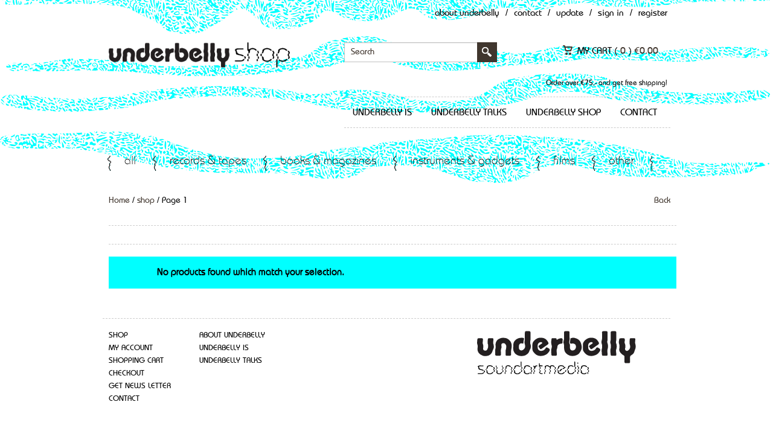

--- FILE ---
content_type: text/css
request_url: https://underbelly.nu/wp-content/plugins/woocommerce-jplayer-product-sampler/skins/midnight.black/jplayer.midnight.black.css?ver=6.6.4
body_size: 3053
content:
/*
 * Skin for jPlayer Plugin (jQuery JavaScript Library)
 * http://www.jplayer.org
 *
 * Skin Name: Midnight Black
 *
 * Copyright (c) 2010-2012 Happyworm Ltd
 * Dual licensed under the MIT and GPL licenses.
 *  - http://www.opensource.org/licenses/mit-license.php
 *  - http://www.gnu.org/copyleft/gpl.html
 *
 * Author: Per Sandstr�m (https://github.com/persand)
 * Maintainer: Kasim Ahmic (https://github.com/TheInfection)
 * Skin Version: 2.6.2 (jPlayer 2.1.x, 2.2.x)
 * Date: 1st January 2013
 */

a:active {
	outline: none; /* To keep Google Chrome from adding that ugly yellow border/outlune on buttons when clicked */
}

div.jp-audio,
div.jp-audio-stream,
div.jp-video {

	/* Edit the font-size to counteract inherited font sizing.
	 * Eg. 1.25em = 1 / 0.8em
	 */

	font-size:1.25em; /* 1.25em for testing in site pages */ /* No parent CSS that can effect the size in the demos ZIP */

	font-family:Verdana, Arial, sans-serif;
	line-height:1.6;
	color: #666;
	border:1px solid #191919;
	background-color:#eee;
}
div.jp-audio {
	width:480px;
}
div.jp-audio-stream {
	width:150px;
}
div.jp-video-270p {
	width:480px;
}
div.jp-video-360p {
	width:640px;
}
div.jp-video-full {
	/* Rules for IE6 (full-screen) */
	width:480px;
	height:270px;
	/* Rules for IE7 (full-screen) - Otherwise the relative container causes other page items that are not position:static (default) to appear over the video/gui. */
	position:static !important; position:relative;
}

/* The z-index rule is defined in this manner to enable Popcorn plugins that add overlays to video area. EG. Subtitles. */
div.jp-video-full div div {
	z-index:1000;
}

div.jp-video-full div.jp-jplayer {
	top: 0;
	left: 0;
	position: fixed !important; position: relative; /* Rules for IE6 (full-screen) */
	overflow: hidden;
}

div.jp-video-full div.jp-gui {
	position: fixed !important; position: static; /* Rules for IE6 (full-screen) */
	top: 0;
	left: 0;
	width:100%;
	height:100%;
	z-index:1001; /* 1 layer above the others. */
}

div.jp-video-full div.jp-interface {
	position: absolute !important; position: relative; /* Rules for IE6 (full-screen) */
	bottom: 0;
	left: 0;
}

div.jp-interface {
	position: relative;
	background: #191919 url("jplayer.midnight.black.interface.png") repeat-x;
	width:100%;
}

div.jp-audio div.jp-type-single div.jp-interface {
	height:75px;
}
div.jp-audio div.jp-type-playlist div.jp-interface {
	height: 70px;
}

div.jp-audio-stream div.jp-type-single div.jp-interface {
	height:50px;
}

div.jp-video div.jp-interface {
	border-top:1px solid #191919;
}

/* @group CONTROLS */

div.jp-controls-holder {
	clear: both;
	width:440px;
	margin:0 auto;
	position: relative;
	overflow:hidden;
	top:-8px; /* This negative value depends on the size of the text in jp-currentTime and jp-duration */
}

div.jp-interface ul.jp-controls {
	list-style-type:none;
	margin:0;
	padding: 0;
	overflow:hidden;
}

div.jp-audio ul.jp-controls {
	position: absolute;
	top: 15px;
	left: 15px;
	right: 15px;
	padding: 0;
}

div.jp-audio-stream ul.jp-controls {
	position: absolute;
	top: 5px;
	left: 5px;
	right: 5px;
}

div.jp-video div.jp-type-single ul.jp-controls {
	width: 78px;
	margin-left: 200px;
}

div.jp-video div.jp-type-playlist ul.jp-controls {
	width: 134px;
	margin-left: 172px;
}
div.jp-video ul.jp-controls,
div.jp-interface ul.jp-controls li {
	display:inline;
	float: left;
}

div.jp-interface ul.jp-controls a {
	display:block;
	overflow:hidden;
	text-indent:-9999px;
}
a.jp-play,
a.jp-pause {
	width:40px;
	height:40px;
}

a.jp-play, a.jp-play:hover, a.jp-pause, a.jp-pause:hover, a.jp-stop, a.jp-stop:hover, a.jp-previous, a.jp-previous:hover, a.jp-next, a.jp-next:hover, div.jp-seek-bar, div.jp-play-bar, a.jp-mute, a.jp-mute:hover, a.jp-unmute, a.jp-unmute:hover, a.jp-volume-max, a.jp-volume-max:hover, div.jp-volume-bar, div.jp-audio, div.jp-volume-bar, div.jp-volume-bar-value, a.jp-full-screen, a.jp-full-screen:hover, a.jp-restore-screen, a.jp-restore-screen:hover, a.jp-repeat, a.jp-repeat:hover, a.jp-repeat-off, a.jp-repeat-off:hover, a.jp-shuffle, a.jp-shuffle:hover, a.jp-shuffle-off, a.jp-shuffle-off:hover {
	background: url("jplayer.midnight.black.png") no-repeat;
}

a.jp-play {
	background-position: 0 0;
}
a.jp-play:hover {
	background-position: -41px 0;
}
a.jp-pause {
	background-position: 0 -42px;
	display: none;
}
a.jp-pause:hover {
	background-position: -41px -42px;
}

a.jp-stop, a.jp-previous, a.jp-next {
	width:28px;
	height:28px;
	margin-top:6px;
}

a.jp-stop {
	background-position: 0 -83px;
	margin-left:10px;
}

a.jp-stop:hover {
	background-position: -29px -83px;
}

a.jp-previous {
	background-position: 0 -112px;
}
a.jp-previous:hover {
	background-position: -29px -112px;
}

a.jp-next {
	background-position: 0 -141px;
}
a.jp-next:hover {
	background-position: -29px -141px;
}

/* @end */

/* @group progress bar */

div.jp-progress {
	overflow:hidden;
	position: absolute;
	background: transparent;
}
div.jp-audio div.jp-progress {
	top:27px;
	height:15px;
}
div.jp-audio div.jp-type-single div.jp-progress {
	top:27px;
	left:110px;
	right: 112px;
}
div.jp-audio div.jp-type-playlist div.jp-progress {
	left:166px;
	right: 179px;
}
div.jp-video div.jp-progress {
	top:0px;
	left:0px;
	width:100%;
	height:10px;
}
div.jp-seek-bar {
	background-repeat: repeat-x;
	background-position: 0 -202px;
	width:0px;
	height:100%;
	cursor: pointer;
	box-shadow: inset 0 0 3px -0px #000;
	border-radius: 5px;
}
div.jp-play-bar {
	background-repeat: repeat-x;
	background-position: 0 -218px;
	width:0px;
	height:100%;
	box-shadow: inset 0 0 3px -0px #000;
	border-radius: 4px;
}
div.jp-video div.jp-seek-bar,
div.jp-video div.jp-play-bar {
	border-radius: 0;
	box-shadow: inset 0 0 5px -1px #000;
}

/* The seeking class is added/removed inside jPlayer */
div.jp-seeking-bg {
	background: url("jplayer.midnight.black.seeking.gif");
}

/* @end */

/* @group volume controls */


a.jp-mute,
a.jp-unmute,
a.jp-volume-max {
	position: absolute;
	width:18px;
	height:15px;
}

div.jp-audio div.jp-type-single a.jp-mute,
div.jp-audio div.jp-type-single a.jp-unmute {
	top: 12px;
	right: 66px;
}
div.jp-audio div.jp-type-playlist a.jp-mute,
div.jp-audio div.jp-type-playlist a.jp-unmute {
	top: 12px;
	right: 133px;
}

div.jp-audio-stream div.jp-type-single a.jp-mute,
div.jp-audio-stream div.jp-type-single a.jp-unmute {
	top: 12px;
	right: 67px;
}
div.jp-audio-stream div.jp-type-single a.jp-volume-max,
div.jp-audio div.jp-type-single a.jp-volume-max {
	top: 12px;
	right: 0;	
}
div.jp-audio div.jp-type-playlist a.jp-volume-max {
	top: 12px;
	right: 66px;
}

div.jp-video a.jp-mute,
div.jp-video a.jp-unmute,
div.jp-video a.jp-volume-max {
	position: absolute;
	top:12px;
}

div.jp-video a.jp-mute,
div.jp-video a.jp-unmute {
	left: 50px;
}

div.jp-video a.jp-volume-max {
	left: 130px;
}

a.jp-mute {
	background-position: 0 -170px;
}
a.jp-mute:hover {
	background-position: -19px -170px;
}
a.jp-unmute {
	background-position: -39px -170px;
	display: none;
}
a.jp-unmute:hover {
	background-position: -60px -170px;
}
a.jp-volume-max {
	background-position: 0 -186px;
}
a.jp-volume-max:hover {
	background-position: -19px -186px;
}

div.jp-volume-bar {
	position: absolute;
	overflow:hidden;
	background-repeat: repeat-x;
	background-position: 0 -250px;
	width:45px;
	height:5px;
	cursor: pointer;
	border-radius: 5px;
	box-shadow: inset 0 0 4px -1px #000;
}
div.jp-audio div.jp-type-single div.jp-volume-bar {
	top:32px;
	right:38px;
}
div.jp-audio div.jp-type-playlist div.jp-volume-bar {
	top:32px;
	right:104px;
}
div.jp-audio-stream div.jp-volume-bar {
	top:22px;
	right:28px;
}
div.jp-video div.jp-volume-bar {
	top:17px;
	left:72px;
}
div.jp-volume-bar-value {
	background-repeat: repeat-x;
	background-position: 0 -256px;
	width:0px;
	height:5px;
	border-radius: 5px;
	box-shadow: inset 0 0 4px -1px #000;
}

/* @end */

/* @group current time and duration */

div.jp-audio div.jp-time-holder {
	position:absolute;
	top:45px;
}
div.jp-audio div.jp-type-single div.jp-time-holder {
	left:110px;
	right: 112px;
}
div.jp-audio div.jp-type-playlist div.jp-time-holder {
	left:166px;
	right: 179px;
}

div.jp-current-time,
div.jp-duration {
	width:auto;
	font-size:10px;
	font-style:italic;
}
div.jp-current-time {
	float: left;
	display:inline;
	text-align: left;
}
div.jp-duration {
	float: right;
	display:inline;
	text-align: right;
}

div.jp-video div.jp-current-time {
	margin-top: 10px;
	margin-left:10px;
}
div.jp-video div.jp-duration {
	margin-top: 10px;
	margin-right:10px;
}

/* @end */

/* @group playlist */

div.jp-title {
	font-weight:bold;
	text-align:center;
	color: #FFF;
	background:#343433 url("jplayer.midnight.black.playlist.png") repeat-x
}

div.jp-title,
div.jp-playlist {
	width:100%;
	background-color:#343433;
	border-top:1px solid #191919;
	text-shadow: 0 1px 0px rgba(0,0,0,0.3);
}
div.jp-type-single div.jp-title,
div.jp-type-playlist div.jp-title,
div.jp-type-single div.jp-playlist {
	border-top:none;
}
div.jp-title ul,
div.jp-playlist ul {
	list-style-type:none;
	margin:0;
	padding:0;
	font-size:.62em;
}

div.jp-title li {
	padding:5px 0;
	font-weight:bold;
}
div.jp-playlist li {
	padding:6px 15px;
	border-bottom:1px solid #121212;
	background: #343433 url("jplayer.midnight.black.playlist.png") repeat-x;
	text-shadow: 0 1px 0px rgba(0,0,0,0.3);
}

div.jp-playlist li div {
	display:inline;
}

/* Note that the first-child (IE6) and last-child (IE6/7/8) selectors do not work on IE */

div.jp-type-playlist div.jp-playlist li:last-child {
	border-bottom:none;
}
div.jp-type-playlist div.jp-playlist li.jp-playlist-current {
	padding-left:20px;
}
div.jp-type-playlist div.jp-playlist a {
	color: #BBB;
	text-decoration: none;
}
div.jp-type-playlist div.jp-playlist a:hover {
	color:#FFF;
}
div.jp-type-playlist div.jp-playlist a.jp-playlist-current {
	color:#FFF;
	font-weight: bold;
}

div.jp-type-playlist div.jp-playlist a.jp-playlist-item-remove {
	float:right;
	display:inline;
	text-align:right;
	margin-right:10px;
	font-weight:bold;
	color:#666;
}
div.jp-type-playlist div.jp-playlist a.jp-playlist-item-remove:hover {
	color:#FFF;
}
div.jp-type-playlist div.jp-playlist span.jp-free-media {
	float:right;
	display:inline;
	text-align:right;
	margin-right:10px;
}
div.jp-type-playlist div.jp-playlist span.jp-free-media a{
	color:#666;
}
div.jp-type-playlist div.jp-playlist span.jp-free-media a:hover{
	color:#FFF;
}
span.jp-artist {
	font-size:.8em;
	color:#666;
}

/* @end */

div.jp-video-play {
	width:100%;
	overflow:hidden; /* Important for nested negative margins to work in modern browsers */
	cursor:pointer;
	background-color:rgba(0,0,0,0); /* Makes IE9 work with the active area over the whole video area. IE6/7/8 only have the button as active area. */
}
div.jp-video-270p div.jp-video-play {
	margin-top:-270px;
	height:270px;
}
div.jp-video-360p div.jp-video-play {
	margin-top:-360px;
	height:360px;
}
div.jp-video-full div.jp-video-play {
	height:100%;
}
a.jp-video-play-icon {
	position:relative;
	display:block;
	width: 112px;
	height: 100px;

	margin-left:-56px;
	margin-top:-50px;
	left:50%;
	top:50%;

	background: url("jplayer.midnight.black.video.play.png") 0 0 no-repeat;
	text-indent:-9999px;
}
div.jp-video-play:hover a.jp-video-play-icon {
	background: url("jplayer.midnight.black.video.play.png") 0 -100px no-repeat;
}





div.jp-jplayer audio,
div.jp-jplayer {
	width:0px;
	height:0px;
}

div.jp-jplayer {
	background-color: #000000;
}





/* @group TOGGLES */

/* The audio toggles are nested inside jp-time-holder */

ul.jp-toggles {
	list-style-type:none;
	padding:0;
	margin:0 auto;
	overflow:hidden;
}

div.jp-audio .jp-type-single ul.jp-toggles {
	width:auto;
	position: absolute;
	left: 50%;
	margin: 0 0 0 -14px;
}
div.jp-audio .jp-type-playlist ul.jp-toggles {
	width:auto;
	margin: 0;
	position: absolute;
	right: 15px;
	top: 22px;
}

div.jp-video ul.jp-toggles {
	width:auto;
	position: absolute;
	right: 15px;
	top: 6px;
}

ul.jp-toggles li {
	display:block;
	float:right;
}

ul.jp-toggles li a {
	display:block;
	width:28px;
	height:28px;
	text-indent:-9999px;
	line-height:100%; /* need this for IE6 */
}

a.jp-full-screen {
	background-position: 0 -317px;
	margin-left: 20px;
}

a.jp-full-screen:hover {
	background-position: -30px -317px;
}

a.jp-restore-screen {
	background-position: -60px -317px;
	margin-left: 20px;
}

a.jp-restore-screen:hover {
	background-position: -90px -317px;
}

a.jp-repeat {
	background-position: 0 -289px;
}

a.jp-repeat:hover {
	background-position: -30px -289px;
}

a.jp-repeat-off {
	background-position: -60px -289px;
}

a.jp-repeat-off:hover {
	background-position: -90px -289px;
}

a.jp-shuffle {
	background-position: 0 -261px;
	margin-left: 5px;
}

a.jp-shuffle:hover {
	background-position: -30px -261px;
}

a.jp-shuffle-off {
	background-position: -60px -261px;
	margin-left: 5px;
}

a.jp-shuffle-off:hover {
	background-position: -90px -261px;
}


/* @end */

/* @group NO SOLUTION error feedback */

.jp-no-solution {
	padding:5px;
	font-size:.67em;
	background: #121112 url("jplayer.midnight.black.interface.png") repeat-x;
	border-top:1px solid #191919;
	color:#CCC;
	display:none;
	text-align: center;
}

.jp-no-solution a {
	color:#CCC;
}

.jp-no-solution span {
	font-size:1em;
	display:block;
	text-align:center;
	font-weight:bold;
}

/* @end */
